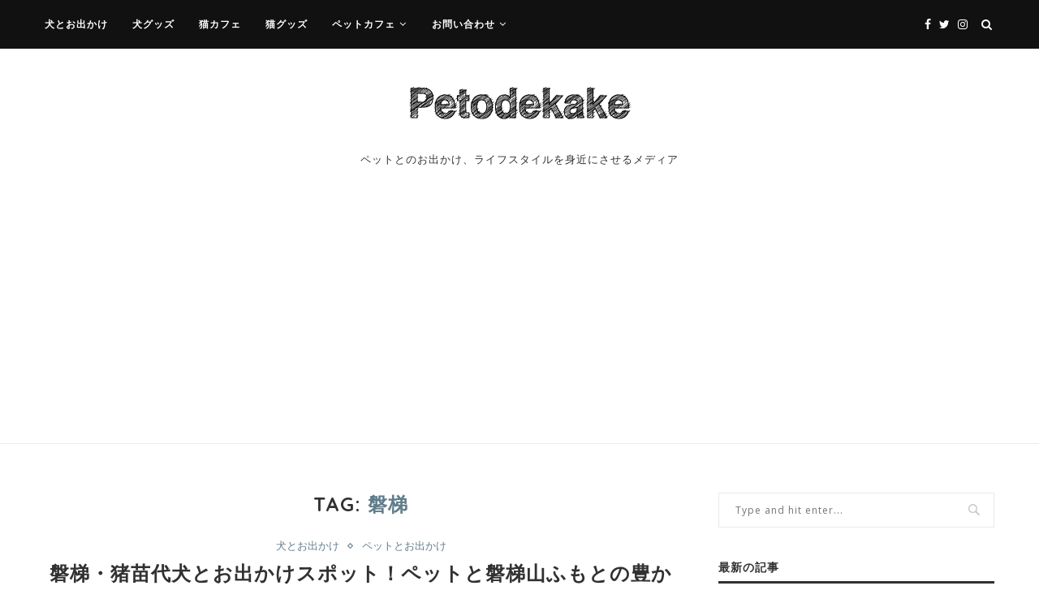

--- FILE ---
content_type: text/html; charset=utf-8
request_url: https://www.google.com/recaptcha/api2/aframe
body_size: 265
content:
<!DOCTYPE HTML><html><head><meta http-equiv="content-type" content="text/html; charset=UTF-8"></head><body><script nonce="Ee4t4Met5Bdw61u4b_9hCA">/** Anti-fraud and anti-abuse applications only. See google.com/recaptcha */ try{var clients={'sodar':'https://pagead2.googlesyndication.com/pagead/sodar?'};window.addEventListener("message",function(a){try{if(a.source===window.parent){var b=JSON.parse(a.data);var c=clients[b['id']];if(c){var d=document.createElement('img');d.src=c+b['params']+'&rc='+(localStorage.getItem("rc::a")?sessionStorage.getItem("rc::b"):"");window.document.body.appendChild(d);sessionStorage.setItem("rc::e",parseInt(sessionStorage.getItem("rc::e")||0)+1);localStorage.setItem("rc::h",'1769624264049');}}}catch(b){}});window.parent.postMessage("_grecaptcha_ready", "*");}catch(b){}</script></body></html>